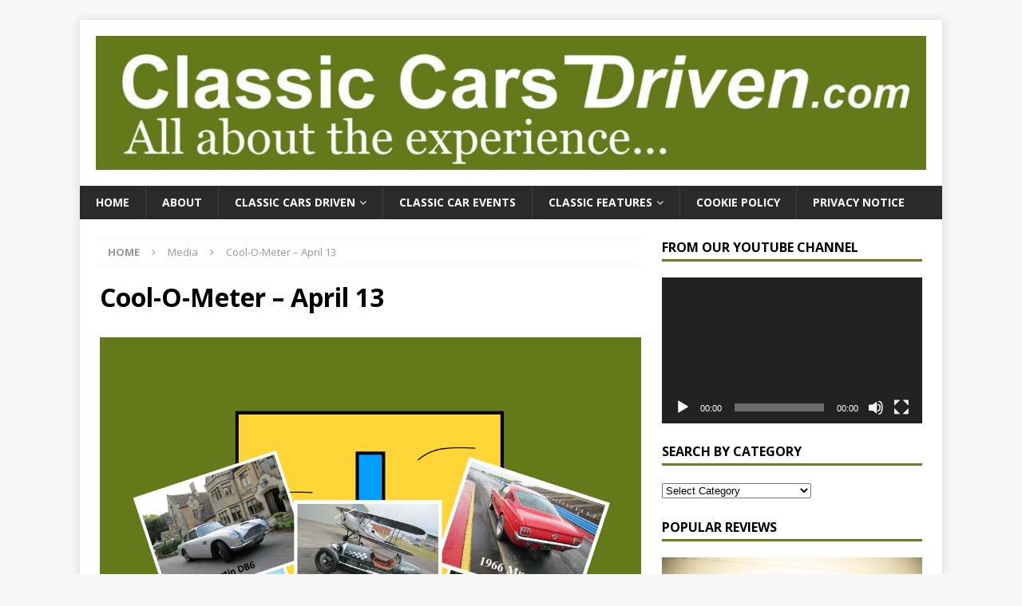

--- FILE ---
content_type: text/html; charset=UTF-8
request_url: http://classiccarsdriven.com/cool-o-meter/cool-o-meter-april-13/
body_size: 14063
content:
<!DOCTYPE html>
<html class="no-js mh-one-sb" lang="en-US">
<head>
<meta charset="UTF-8">
<meta name="viewport" content="width=device-width, initial-scale=1.0">
<link rel="profile" href="http://gmpg.org/xfn/11" />
<meta name='robots' content='index, follow, max-image-preview:large, max-snippet:-1, max-video-preview:-1' />

	<!-- This site is optimized with the Yoast SEO plugin v21.1 - https://yoast.com/wordpress/plugins/seo/ -->
	<title>Cool-O-Meter - April 13 - ClassicCarsDriven.com</title>
	<link rel="canonical" href="http://classiccarsdriven.com/cool-o-meter/cool-o-meter-april-13/" />
	<meta property="og:locale" content="en_US" />
	<meta property="og:type" content="article" />
	<meta property="og:title" content="Cool-O-Meter - April 13 - ClassicCarsDriven.com" />
	<meta property="og:url" content="http://classiccarsdriven.com/cool-o-meter/cool-o-meter-april-13/" />
	<meta property="og:site_name" content="ClassicCarsDriven.com" />
	<meta property="og:image" content="http://classiccarsdriven.com/cool-o-meter/cool-o-meter-april-13" />
	<meta property="og:image:width" content="1071" />
	<meta property="og:image:height" content="2346" />
	<meta property="og:image:type" content="image/jpeg" />
	<script type="application/ld+json" class="yoast-schema-graph">{"@context":"https://schema.org","@graph":[{"@type":"WebPage","@id":"http://classiccarsdriven.com/cool-o-meter/cool-o-meter-april-13/","url":"http://classiccarsdriven.com/cool-o-meter/cool-o-meter-april-13/","name":"Cool-O-Meter - April 13 - ClassicCarsDriven.com","isPartOf":{"@id":"http://classiccarsdriven.com/#website"},"primaryImageOfPage":{"@id":"http://classiccarsdriven.com/cool-o-meter/cool-o-meter-april-13/#primaryimage"},"image":{"@id":"http://classiccarsdriven.com/cool-o-meter/cool-o-meter-april-13/#primaryimage"},"thumbnailUrl":"http://classiccarsdriven.com/wp-content/uploads/2012/04/Cool-O-Meter-April-13.jpg","datePublished":"2013-04-07T09:56:32+00:00","dateModified":"2013-04-07T09:56:32+00:00","breadcrumb":{"@id":"http://classiccarsdriven.com/cool-o-meter/cool-o-meter-april-13/#breadcrumb"},"inLanguage":"en-US","potentialAction":[{"@type":"ReadAction","target":["http://classiccarsdriven.com/cool-o-meter/cool-o-meter-april-13/"]}]},{"@type":"ImageObject","inLanguage":"en-US","@id":"http://classiccarsdriven.com/cool-o-meter/cool-o-meter-april-13/#primaryimage","url":"http://classiccarsdriven.com/wp-content/uploads/2012/04/Cool-O-Meter-April-13.jpg","contentUrl":"http://classiccarsdriven.com/wp-content/uploads/2012/04/Cool-O-Meter-April-13.jpg","width":1071,"height":2346},{"@type":"BreadcrumbList","@id":"http://classiccarsdriven.com/cool-o-meter/cool-o-meter-april-13/#breadcrumb","itemListElement":[{"@type":"ListItem","position":1,"name":"Home","item":"http://classiccarsdriven.com/"},{"@type":"ListItem","position":2,"name":"Cool-o-Meter","item":"http://classiccarsdriven.com/cool-o-meter/"},{"@type":"ListItem","position":3,"name":"Cool-O-Meter &#8211; April 13"}]},{"@type":"WebSite","@id":"http://classiccarsdriven.com/#website","url":"http://classiccarsdriven.com/","name":"ClassicCarsDriven.com","description":"All about the experience","publisher":{"@id":"http://classiccarsdriven.com/#organization"},"potentialAction":[{"@type":"SearchAction","target":{"@type":"EntryPoint","urlTemplate":"http://classiccarsdriven.com/?s={search_term_string}"},"query-input":"required name=search_term_string"}],"inLanguage":"en-US"},{"@type":"Organization","@id":"http://classiccarsdriven.com/#organization","name":"ClassicCarsDriven.com","url":"http://classiccarsdriven.com/","logo":{"@type":"ImageObject","inLanguage":"en-US","@id":"http://classiccarsdriven.com/#/schema/logo/image/","url":"http://classiccarsdriven.com/wp-content/uploads/2018/05/cropped-Classic-Cars-Driven-Logo-Banner-Ads-e1526224878492-1.jpg","contentUrl":"http://classiccarsdriven.com/wp-content/uploads/2018/05/cropped-Classic-Cars-Driven-Logo-Banner-Ads-e1526224878492-1.jpg","width":1170,"height":189,"caption":"ClassicCarsDriven.com"},"image":{"@id":"http://classiccarsdriven.com/#/schema/logo/image/"}}]}</script>
	<!-- / Yoast SEO plugin. -->


<link rel='dns-prefetch' href='//fonts.googleapis.com' />
<link rel="alternate" type="application/rss+xml" title="ClassicCarsDriven.com &raquo; Feed" href="http://classiccarsdriven.com/feed/" />
<link rel="alternate" type="application/rss+xml" title="ClassicCarsDriven.com &raquo; Comments Feed" href="http://classiccarsdriven.com/comments/feed/" />
<link rel="alternate" type="application/rss+xml" title="ClassicCarsDriven.com &raquo; Cool-O-Meter &#8211; April 13 Comments Feed" href="http://classiccarsdriven.com/cool-o-meter/cool-o-meter-april-13/feed/" />
<script type="text/javascript">
window._wpemojiSettings = {"baseUrl":"https:\/\/s.w.org\/images\/core\/emoji\/14.0.0\/72x72\/","ext":".png","svgUrl":"https:\/\/s.w.org\/images\/core\/emoji\/14.0.0\/svg\/","svgExt":".svg","source":{"concatemoji":"http:\/\/classiccarsdriven.com\/wp-includes\/js\/wp-emoji-release.min.js?ver=6.1.9"}};
/*! This file is auto-generated */
!function(e,a,t){var n,r,o,i=a.createElement("canvas"),p=i.getContext&&i.getContext("2d");function s(e,t){var a=String.fromCharCode,e=(p.clearRect(0,0,i.width,i.height),p.fillText(a.apply(this,e),0,0),i.toDataURL());return p.clearRect(0,0,i.width,i.height),p.fillText(a.apply(this,t),0,0),e===i.toDataURL()}function c(e){var t=a.createElement("script");t.src=e,t.defer=t.type="text/javascript",a.getElementsByTagName("head")[0].appendChild(t)}for(o=Array("flag","emoji"),t.supports={everything:!0,everythingExceptFlag:!0},r=0;r<o.length;r++)t.supports[o[r]]=function(e){if(p&&p.fillText)switch(p.textBaseline="top",p.font="600 32px Arial",e){case"flag":return s([127987,65039,8205,9895,65039],[127987,65039,8203,9895,65039])?!1:!s([55356,56826,55356,56819],[55356,56826,8203,55356,56819])&&!s([55356,57332,56128,56423,56128,56418,56128,56421,56128,56430,56128,56423,56128,56447],[55356,57332,8203,56128,56423,8203,56128,56418,8203,56128,56421,8203,56128,56430,8203,56128,56423,8203,56128,56447]);case"emoji":return!s([129777,127995,8205,129778,127999],[129777,127995,8203,129778,127999])}return!1}(o[r]),t.supports.everything=t.supports.everything&&t.supports[o[r]],"flag"!==o[r]&&(t.supports.everythingExceptFlag=t.supports.everythingExceptFlag&&t.supports[o[r]]);t.supports.everythingExceptFlag=t.supports.everythingExceptFlag&&!t.supports.flag,t.DOMReady=!1,t.readyCallback=function(){t.DOMReady=!0},t.supports.everything||(n=function(){t.readyCallback()},a.addEventListener?(a.addEventListener("DOMContentLoaded",n,!1),e.addEventListener("load",n,!1)):(e.attachEvent("onload",n),a.attachEvent("onreadystatechange",function(){"complete"===a.readyState&&t.readyCallback()})),(e=t.source||{}).concatemoji?c(e.concatemoji):e.wpemoji&&e.twemoji&&(c(e.twemoji),c(e.wpemoji)))}(window,document,window._wpemojiSettings);
</script>
<style type="text/css">
img.wp-smiley,
img.emoji {
	display: inline !important;
	border: none !important;
	box-shadow: none !important;
	height: 1em !important;
	width: 1em !important;
	margin: 0 0.07em !important;
	vertical-align: -0.1em !important;
	background: none !important;
	padding: 0 !important;
}
</style>
	<link rel='stylesheet' id='wp-block-library-css' href='http://classiccarsdriven.com/wp-includes/css/dist/block-library/style.min.css?ver=6.1.9' type='text/css' media='all' />
<link rel='stylesheet' id='classic-theme-styles-css' href='http://classiccarsdriven.com/wp-includes/css/classic-themes.min.css?ver=1' type='text/css' media='all' />
<style id='global-styles-inline-css' type='text/css'>
body{--wp--preset--color--black: #000000;--wp--preset--color--cyan-bluish-gray: #abb8c3;--wp--preset--color--white: #ffffff;--wp--preset--color--pale-pink: #f78da7;--wp--preset--color--vivid-red: #cf2e2e;--wp--preset--color--luminous-vivid-orange: #ff6900;--wp--preset--color--luminous-vivid-amber: #fcb900;--wp--preset--color--light-green-cyan: #7bdcb5;--wp--preset--color--vivid-green-cyan: #00d084;--wp--preset--color--pale-cyan-blue: #8ed1fc;--wp--preset--color--vivid-cyan-blue: #0693e3;--wp--preset--color--vivid-purple: #9b51e0;--wp--preset--gradient--vivid-cyan-blue-to-vivid-purple: linear-gradient(135deg,rgba(6,147,227,1) 0%,rgb(155,81,224) 100%);--wp--preset--gradient--light-green-cyan-to-vivid-green-cyan: linear-gradient(135deg,rgb(122,220,180) 0%,rgb(0,208,130) 100%);--wp--preset--gradient--luminous-vivid-amber-to-luminous-vivid-orange: linear-gradient(135deg,rgba(252,185,0,1) 0%,rgba(255,105,0,1) 100%);--wp--preset--gradient--luminous-vivid-orange-to-vivid-red: linear-gradient(135deg,rgba(255,105,0,1) 0%,rgb(207,46,46) 100%);--wp--preset--gradient--very-light-gray-to-cyan-bluish-gray: linear-gradient(135deg,rgb(238,238,238) 0%,rgb(169,184,195) 100%);--wp--preset--gradient--cool-to-warm-spectrum: linear-gradient(135deg,rgb(74,234,220) 0%,rgb(151,120,209) 20%,rgb(207,42,186) 40%,rgb(238,44,130) 60%,rgb(251,105,98) 80%,rgb(254,248,76) 100%);--wp--preset--gradient--blush-light-purple: linear-gradient(135deg,rgb(255,206,236) 0%,rgb(152,150,240) 100%);--wp--preset--gradient--blush-bordeaux: linear-gradient(135deg,rgb(254,205,165) 0%,rgb(254,45,45) 50%,rgb(107,0,62) 100%);--wp--preset--gradient--luminous-dusk: linear-gradient(135deg,rgb(255,203,112) 0%,rgb(199,81,192) 50%,rgb(65,88,208) 100%);--wp--preset--gradient--pale-ocean: linear-gradient(135deg,rgb(255,245,203) 0%,rgb(182,227,212) 50%,rgb(51,167,181) 100%);--wp--preset--gradient--electric-grass: linear-gradient(135deg,rgb(202,248,128) 0%,rgb(113,206,126) 100%);--wp--preset--gradient--midnight: linear-gradient(135deg,rgb(2,3,129) 0%,rgb(40,116,252) 100%);--wp--preset--duotone--dark-grayscale: url('#wp-duotone-dark-grayscale');--wp--preset--duotone--grayscale: url('#wp-duotone-grayscale');--wp--preset--duotone--purple-yellow: url('#wp-duotone-purple-yellow');--wp--preset--duotone--blue-red: url('#wp-duotone-blue-red');--wp--preset--duotone--midnight: url('#wp-duotone-midnight');--wp--preset--duotone--magenta-yellow: url('#wp-duotone-magenta-yellow');--wp--preset--duotone--purple-green: url('#wp-duotone-purple-green');--wp--preset--duotone--blue-orange: url('#wp-duotone-blue-orange');--wp--preset--font-size--small: 13px;--wp--preset--font-size--medium: 20px;--wp--preset--font-size--large: 36px;--wp--preset--font-size--x-large: 42px;--wp--preset--spacing--20: 0.44rem;--wp--preset--spacing--30: 0.67rem;--wp--preset--spacing--40: 1rem;--wp--preset--spacing--50: 1.5rem;--wp--preset--spacing--60: 2.25rem;--wp--preset--spacing--70: 3.38rem;--wp--preset--spacing--80: 5.06rem;}:where(.is-layout-flex){gap: 0.5em;}body .is-layout-flow > .alignleft{float: left;margin-inline-start: 0;margin-inline-end: 2em;}body .is-layout-flow > .alignright{float: right;margin-inline-start: 2em;margin-inline-end: 0;}body .is-layout-flow > .aligncenter{margin-left: auto !important;margin-right: auto !important;}body .is-layout-constrained > .alignleft{float: left;margin-inline-start: 0;margin-inline-end: 2em;}body .is-layout-constrained > .alignright{float: right;margin-inline-start: 2em;margin-inline-end: 0;}body .is-layout-constrained > .aligncenter{margin-left: auto !important;margin-right: auto !important;}body .is-layout-constrained > :where(:not(.alignleft):not(.alignright):not(.alignfull)){max-width: var(--wp--style--global--content-size);margin-left: auto !important;margin-right: auto !important;}body .is-layout-constrained > .alignwide{max-width: var(--wp--style--global--wide-size);}body .is-layout-flex{display: flex;}body .is-layout-flex{flex-wrap: wrap;align-items: center;}body .is-layout-flex > *{margin: 0;}:where(.wp-block-columns.is-layout-flex){gap: 2em;}.has-black-color{color: var(--wp--preset--color--black) !important;}.has-cyan-bluish-gray-color{color: var(--wp--preset--color--cyan-bluish-gray) !important;}.has-white-color{color: var(--wp--preset--color--white) !important;}.has-pale-pink-color{color: var(--wp--preset--color--pale-pink) !important;}.has-vivid-red-color{color: var(--wp--preset--color--vivid-red) !important;}.has-luminous-vivid-orange-color{color: var(--wp--preset--color--luminous-vivid-orange) !important;}.has-luminous-vivid-amber-color{color: var(--wp--preset--color--luminous-vivid-amber) !important;}.has-light-green-cyan-color{color: var(--wp--preset--color--light-green-cyan) !important;}.has-vivid-green-cyan-color{color: var(--wp--preset--color--vivid-green-cyan) !important;}.has-pale-cyan-blue-color{color: var(--wp--preset--color--pale-cyan-blue) !important;}.has-vivid-cyan-blue-color{color: var(--wp--preset--color--vivid-cyan-blue) !important;}.has-vivid-purple-color{color: var(--wp--preset--color--vivid-purple) !important;}.has-black-background-color{background-color: var(--wp--preset--color--black) !important;}.has-cyan-bluish-gray-background-color{background-color: var(--wp--preset--color--cyan-bluish-gray) !important;}.has-white-background-color{background-color: var(--wp--preset--color--white) !important;}.has-pale-pink-background-color{background-color: var(--wp--preset--color--pale-pink) !important;}.has-vivid-red-background-color{background-color: var(--wp--preset--color--vivid-red) !important;}.has-luminous-vivid-orange-background-color{background-color: var(--wp--preset--color--luminous-vivid-orange) !important;}.has-luminous-vivid-amber-background-color{background-color: var(--wp--preset--color--luminous-vivid-amber) !important;}.has-light-green-cyan-background-color{background-color: var(--wp--preset--color--light-green-cyan) !important;}.has-vivid-green-cyan-background-color{background-color: var(--wp--preset--color--vivid-green-cyan) !important;}.has-pale-cyan-blue-background-color{background-color: var(--wp--preset--color--pale-cyan-blue) !important;}.has-vivid-cyan-blue-background-color{background-color: var(--wp--preset--color--vivid-cyan-blue) !important;}.has-vivid-purple-background-color{background-color: var(--wp--preset--color--vivid-purple) !important;}.has-black-border-color{border-color: var(--wp--preset--color--black) !important;}.has-cyan-bluish-gray-border-color{border-color: var(--wp--preset--color--cyan-bluish-gray) !important;}.has-white-border-color{border-color: var(--wp--preset--color--white) !important;}.has-pale-pink-border-color{border-color: var(--wp--preset--color--pale-pink) !important;}.has-vivid-red-border-color{border-color: var(--wp--preset--color--vivid-red) !important;}.has-luminous-vivid-orange-border-color{border-color: var(--wp--preset--color--luminous-vivid-orange) !important;}.has-luminous-vivid-amber-border-color{border-color: var(--wp--preset--color--luminous-vivid-amber) !important;}.has-light-green-cyan-border-color{border-color: var(--wp--preset--color--light-green-cyan) !important;}.has-vivid-green-cyan-border-color{border-color: var(--wp--preset--color--vivid-green-cyan) !important;}.has-pale-cyan-blue-border-color{border-color: var(--wp--preset--color--pale-cyan-blue) !important;}.has-vivid-cyan-blue-border-color{border-color: var(--wp--preset--color--vivid-cyan-blue) !important;}.has-vivid-purple-border-color{border-color: var(--wp--preset--color--vivid-purple) !important;}.has-vivid-cyan-blue-to-vivid-purple-gradient-background{background: var(--wp--preset--gradient--vivid-cyan-blue-to-vivid-purple) !important;}.has-light-green-cyan-to-vivid-green-cyan-gradient-background{background: var(--wp--preset--gradient--light-green-cyan-to-vivid-green-cyan) !important;}.has-luminous-vivid-amber-to-luminous-vivid-orange-gradient-background{background: var(--wp--preset--gradient--luminous-vivid-amber-to-luminous-vivid-orange) !important;}.has-luminous-vivid-orange-to-vivid-red-gradient-background{background: var(--wp--preset--gradient--luminous-vivid-orange-to-vivid-red) !important;}.has-very-light-gray-to-cyan-bluish-gray-gradient-background{background: var(--wp--preset--gradient--very-light-gray-to-cyan-bluish-gray) !important;}.has-cool-to-warm-spectrum-gradient-background{background: var(--wp--preset--gradient--cool-to-warm-spectrum) !important;}.has-blush-light-purple-gradient-background{background: var(--wp--preset--gradient--blush-light-purple) !important;}.has-blush-bordeaux-gradient-background{background: var(--wp--preset--gradient--blush-bordeaux) !important;}.has-luminous-dusk-gradient-background{background: var(--wp--preset--gradient--luminous-dusk) !important;}.has-pale-ocean-gradient-background{background: var(--wp--preset--gradient--pale-ocean) !important;}.has-electric-grass-gradient-background{background: var(--wp--preset--gradient--electric-grass) !important;}.has-midnight-gradient-background{background: var(--wp--preset--gradient--midnight) !important;}.has-small-font-size{font-size: var(--wp--preset--font-size--small) !important;}.has-medium-font-size{font-size: var(--wp--preset--font-size--medium) !important;}.has-large-font-size{font-size: var(--wp--preset--font-size--large) !important;}.has-x-large-font-size{font-size: var(--wp--preset--font-size--x-large) !important;}
.wp-block-navigation a:where(:not(.wp-element-button)){color: inherit;}
:where(.wp-block-columns.is-layout-flex){gap: 2em;}
.wp-block-pullquote{font-size: 1.5em;line-height: 1.6;}
</style>
<link rel='stylesheet' id='SFSImainCss-css' href='http://classiccarsdriven.com/wp-content/plugins/ultimate-social-media-icons/css/sfsi-style.css?ver=2.9.6' type='text/css' media='all' />
<link rel='stylesheet' id='mh-font-awesome-css' href='http://classiccarsdriven.com/wp-content/themes/mh-magazine/includes/font-awesome.min.css' type='text/css' media='all' />
<link rel='stylesheet' id='mh-magazine-css' href='http://classiccarsdriven.com/wp-content/themes/mh-magazine/style.css?ver=3.9.13' type='text/css' media='all' />
<link rel='stylesheet' id='mh-google-fonts-css' href='https://fonts.googleapis.com/css?family=Open+Sans:300,400,400italic,600,700' type='text/css' media='all' />
<script type='text/javascript' src='http://classiccarsdriven.com/wp-includes/js/jquery/jquery.min.js?ver=3.6.1' id='jquery-core-js'></script>
<script type='text/javascript' src='http://classiccarsdriven.com/wp-includes/js/jquery/jquery-migrate.min.js?ver=3.3.2' id='jquery-migrate-js'></script>
<script type='text/javascript' src='http://classiccarsdriven.com/wp-content/themes/mh-magazine/js/scripts.js?ver=3.9.13' id='mh-scripts-js'></script>
<link rel="https://api.w.org/" href="http://classiccarsdriven.com/wp-json/" /><link rel="alternate" type="application/json" href="http://classiccarsdriven.com/wp-json/wp/v2/media/3547" /><link rel="EditURI" type="application/rsd+xml" title="RSD" href="http://classiccarsdriven.com/xmlrpc.php?rsd" />
<link rel="wlwmanifest" type="application/wlwmanifest+xml" href="http://classiccarsdriven.com/wp-includes/wlwmanifest.xml" />
<meta name="generator" content="WordPress 6.1.9" />
<link rel='shortlink' href='http://classiccarsdriven.com/?p=3547' />
<link rel="alternate" type="application/json+oembed" href="http://classiccarsdriven.com/wp-json/oembed/1.0/embed?url=http%3A%2F%2Fclassiccarsdriven.com%2Fcool-o-meter%2Fcool-o-meter-april-13%2F" />
<link rel="alternate" type="text/xml+oembed" href="http://classiccarsdriven.com/wp-json/oembed/1.0/embed?url=http%3A%2F%2Fclassiccarsdriven.com%2Fcool-o-meter%2Fcool-o-meter-april-13%2F&#038;format=xml" />
<style type="text/css">
.mh-widget-layout4 .mh-widget-title { background: #647f1c; background: rgba(100, 127, 28, 0.6); }
.mh-preheader, .mh-wide-layout .mh-subheader, .mh-ticker-title, .mh-main-nav li:hover, .mh-footer-nav, .slicknav_menu, .slicknav_btn, .slicknav_nav .slicknav_item:hover, .slicknav_nav a:hover, .mh-back-to-top, .mh-subheading, .entry-tags .fa, .entry-tags li:hover, .mh-widget-layout2 .mh-widget-title, .mh-widget-layout4 .mh-widget-title-inner, .mh-widget-layout4 .mh-footer-widget-title, .mh-widget-layout5 .mh-widget-title-inner, .mh-widget-layout6 .mh-widget-title, #mh-mobile .flex-control-paging li a.flex-active, .mh-image-caption, .mh-carousel-layout1 .mh-carousel-caption, .mh-tab-button.active, .mh-tab-button.active:hover, .mh-footer-widget .mh-tab-button.active, .mh-social-widget li:hover a, .mh-footer-widget .mh-social-widget li a, .mh-footer-widget .mh-author-bio-widget, .tagcloud a:hover, .mh-widget .tagcloud a:hover, .mh-footer-widget .tagcloud a:hover, .mh-posts-stacked-item .mh-meta, .page-numbers:hover, .mh-loop-pagination .current, .mh-comments-pagination .current, .pagelink, a:hover .pagelink, input[type=submit], #infinite-handle span { background: #647f1c; }
.mh-main-nav-wrap .slicknav_nav ul, blockquote, .mh-widget-layout1 .mh-widget-title, .mh-widget-layout3 .mh-widget-title, .mh-widget-layout5 .mh-widget-title, .mh-widget-layout8 .mh-widget-title:after, #mh-mobile .mh-slider-caption, .mh-carousel-layout1, .mh-spotlight-widget, .mh-author-bio-widget, .mh-author-bio-title, .mh-author-bio-image-frame, .mh-video-widget, .mh-tab-buttons, textarea:hover, input[type=text]:hover, input[type=email]:hover, input[type=tel]:hover, input[type=url]:hover { border-color: #647f1c; }
.mh-header-tagline, .mh-dropcap, .mh-carousel-layout1 .flex-direction-nav a, .mh-carousel-layout2 .mh-carousel-caption, .mh-posts-digest-small-category, .mh-posts-lineup-more, .bypostauthor .fn:after, .mh-comment-list .comment-reply-link:before, #respond #cancel-comment-reply-link:before { color: #647f1c; }
.entry-content a { color: #1e73be; }
a:hover, .entry-content a:hover, #respond a:hover, #respond #cancel-comment-reply-link:hover, #respond .logged-in-as a:hover, .mh-comment-list .comment-meta a:hover, .mh-ping-list .mh-ping-item a:hover, .mh-meta a:hover, .mh-breadcrumb a:hover, .mh-tabbed-widget a:hover { color: #1e73be; }
</style>
<!--[if lt IE 9]>
<script src="http://classiccarsdriven.com/wp-content/themes/mh-magazine/js/css3-mediaqueries.js"></script>
<![endif]-->
<link rel="icon" href="http://classiccarsdriven.com/wp-content/uploads/2012/05/cropped-CCD-Logo-Square-Small-32x32.jpg" sizes="32x32" />
<link rel="icon" href="http://classiccarsdriven.com/wp-content/uploads/2012/05/cropped-CCD-Logo-Square-Small-192x192.jpg" sizes="192x192" />
<link rel="apple-touch-icon" href="http://classiccarsdriven.com/wp-content/uploads/2012/05/cropped-CCD-Logo-Square-Small-180x180.jpg" />
<meta name="msapplication-TileImage" content="http://classiccarsdriven.com/wp-content/uploads/2012/05/cropped-CCD-Logo-Square-Small-270x270.jpg" />
</head>
<body id="mh-mobile" class="attachment attachment-template-default single single-attachment postid-3547 attachmentid-3547 attachment-jpeg wp-custom-logo sfsi_actvite_theme_default mh-boxed-layout mh-right-sb mh-loop-layout1 mh-widget-layout1" itemscope="itemscope" itemtype="https://schema.org/WebPage">
<div class="mh-container mh-container-outer">
<div class="mh-header-nav-mobile clearfix"></div>
<header class="mh-header" itemscope="itemscope" itemtype="https://schema.org/WPHeader">
	<div class="mh-container mh-container-inner clearfix">
		<div class="mh-custom-header clearfix">
<div class="mh-header-columns mh-row clearfix">
<div class="mh-col-1-1 mh-site-identity">
<div class="mh-site-logo" role="banner" itemscope="itemscope" itemtype="https://schema.org/Brand">
<a href="http://classiccarsdriven.com/" class="custom-logo-link" rel="home"><img width="1170" height="189" src="http://classiccarsdriven.com/wp-content/uploads/2018/05/cropped-Classic-Cars-Driven-Logo-Banner-Ads-e1526224878492-1.jpg" class="custom-logo" alt="ClassicCarsDriven.com" decoding="async" srcset="http://classiccarsdriven.com/wp-content/uploads/2018/05/cropped-Classic-Cars-Driven-Logo-Banner-Ads-e1526224878492-1.jpg 1170w, http://classiccarsdriven.com/wp-content/uploads/2018/05/cropped-Classic-Cars-Driven-Logo-Banner-Ads-e1526224878492-1-550x89.jpg 550w, http://classiccarsdriven.com/wp-content/uploads/2018/05/cropped-Classic-Cars-Driven-Logo-Banner-Ads-e1526224878492-1-768x124.jpg 768w, http://classiccarsdriven.com/wp-content/uploads/2018/05/cropped-Classic-Cars-Driven-Logo-Banner-Ads-e1526224878492-1-1024x165.jpg 1024w" sizes="(max-width: 1170px) 100vw, 1170px" /></a></div>
</div>
</div>
</div>
	</div>
	<div class="mh-main-nav-wrap">
		<nav class="mh-navigation mh-main-nav mh-container mh-container-inner clearfix" itemscope="itemscope" itemtype="https://schema.org/SiteNavigationElement">
			<div class="menu-matt-container"><ul id="menu-matt" class="menu"><li id="menu-item-7050" class="menu-item menu-item-type-custom menu-item-object-custom menu-item-home menu-item-7050"><a href="http://classiccarsdriven.com">Home</a></li>
<li id="menu-item-7051" class="menu-item menu-item-type-post_type menu-item-object-page menu-item-7051"><a href="http://classiccarsdriven.com/about/">About</a></li>
<li id="menu-item-7052" class="menu-item menu-item-type-taxonomy menu-item-object-category menu-item-has-children menu-item-7052"><a href="http://classiccarsdriven.com/category/classiccars/">Classic Cars Driven</a>
<ul class="sub-menu">
	<li id="menu-item-7058" class="menu-item menu-item-type-taxonomy menu-item-object-category menu-item-7058"><a href="http://classiccarsdriven.com/category/classiccars/american-classics/">American Classics</a></li>
	<li id="menu-item-7056" class="menu-item menu-item-type-taxonomy menu-item-object-category menu-item-7056"><a href="http://classiccarsdriven.com/category/classiccars/british-vlassics/">British Classics</a></li>
	<li id="menu-item-7057" class="menu-item menu-item-type-taxonomy menu-item-object-category menu-item-7057"><a href="http://classiccarsdriven.com/category/classiccars/european-classics/">European Classics</a></li>
	<li id="menu-item-7145" class="menu-item menu-item-type-taxonomy menu-item-object-category menu-item-7145"><a href="http://classiccarsdriven.com/category/futureclassicsdriven/">Future Classics</a></li>
</ul>
</li>
<li id="menu-item-7053" class="menu-item menu-item-type-taxonomy menu-item-object-category menu-item-7053"><a href="http://classiccarsdriven.com/category/events/">Classic Car Events</a></li>
<li id="menu-item-7055" class="menu-item menu-item-type-taxonomy menu-item-object-category menu-item-has-children menu-item-7055"><a href="http://classiccarsdriven.com/category/classic-features/">Classic Features</a>
<ul class="sub-menu">
	<li id="menu-item-7062" class="menu-item menu-item-type-taxonomy menu-item-object-category menu-item-7062"><a href="http://classiccarsdriven.com/category/classic-features/scrutineering/book-reviews/">Book Reviews</a></li>
	<li id="menu-item-7054" class="menu-item menu-item-type-taxonomy menu-item-object-category menu-item-7054"><a href="http://classiccarsdriven.com/category/bill-woodhouse/">Bill Woodhouse</a></li>
	<li id="menu-item-7059" class="menu-item menu-item-type-taxonomy menu-item-object-category menu-item-7059"><a href="http://classiccarsdriven.com/category/classic-features/coolometer/">Cool-o-Meter</a></li>
	<li id="menu-item-7061" class="menu-item menu-item-type-taxonomy menu-item-object-category menu-item-7061"><a href="http://classiccarsdriven.com/category/classic-features/scrutineering/film-reviews/">Film Reviews</a></li>
	<li id="menu-item-7063" class="menu-item menu-item-type-taxonomy menu-item-object-category menu-item-7063"><a href="http://classiccarsdriven.com/category/classic-features/classic-car-maintenance/">Running Reports</a></li>
	<li id="menu-item-7060" class="menu-item menu-item-type-taxonomy menu-item-object-category menu-item-7060"><a href="http://classiccarsdriven.com/category/classic-features/scrutineering/tarky/">Tarky</a></li>
</ul>
</li>
<li id="menu-item-7079" class="menu-item menu-item-type-post_type menu-item-object-page menu-item-7079"><a href="http://classiccarsdriven.com/cookie-policy/">Cookie Policy</a></li>
<li id="menu-item-7077" class="menu-item menu-item-type-post_type menu-item-object-page menu-item-privacy-policy menu-item-7077"><a href="http://classiccarsdriven.com/privacy-notice/">Privacy Notice</a></li>
</ul></div>		</nav>
	</div>
	</header>
<div class="mh-wrapper clearfix">
	<div class="mh-main clearfix">
		<div id="main-content" class="mh-content" role="main"><nav class="mh-breadcrumb" itemscope itemtype="http://schema.org/BreadcrumbList"><span itemprop="itemListElement" itemscope itemtype="http://schema.org/ListItem"><a href="http://classiccarsdriven.com" itemprop="item"><span itemprop="name">Home</span></a><meta itemprop="position" content="1" /></span><span class="mh-breadcrumb-delimiter"><i class="fa fa-angle-right"></i></span>Media<span class="mh-breadcrumb-delimiter"><i class="fa fa-angle-right"></i></span>Cool-O-Meter &#8211; April 13</nav>
				<article id="post-3547" class="post-3547 attachment type-attachment status-inherit hentry">
					<header class="entry-header">
						<h1 class="entry-title">Cool-O-Meter &#8211; April 13</h1>					</header>
					<figure class="entry-thumbnail">
												<a href="http://classiccarsdriven.com/wp-content/uploads/2012/04/Cool-O-Meter-April-13.jpg" title="Cool-O-Meter &#8211; April 13" rel="attachment" target="_blank">
							<img src="http://classiccarsdriven.com/wp-content/uploads/2012/04/Cool-O-Meter-April-13.jpg" width="1071" height="2346" class="attachment-medium" alt="Cool-O-Meter &#8211; April 13" />
						</a>
											</figure>
									</article><nav class="mh-post-nav mh-row clearfix" itemscope="itemscope" itemtype="https://schema.org/SiteNavigationElement">
<div class="mh-col-1-2 mh-post-nav-item mh-post-nav-prev">
<a href='http://classiccarsdriven.com/cool-o-meter/cool-o-meter-november-12/'><span>Previous</span></a></div>
<div class="mh-col-1-2 mh-post-nav-item mh-post-nav-next">
</div>
</nav>
<div id="comments" class="mh-comments-wrap">
			<h4 class="mh-widget-title mh-comment-form-title">
				<span class="mh-widget-title-inner">
					Be the first to comment				</span>
			</h4>	<div id="respond" class="comment-respond">
		<h3 id="reply-title" class="comment-reply-title">Leave a Reply</h3><form action="http://classiccarsdriven.com/wp-comments-post.php" method="post" id="commentform" class="comment-form" novalidate><p class="comment-notes">Your email address will not be published.</p><p class="comment-form-comment"><label for="comment">Comment</label><br/><textarea id="comment" name="comment" cols="45" rows="5" aria-required="true"></textarea></p><p class="comment-form-author"><label for="author">Name </label><br/><input id="author" name="author" type="text" value="" size="30" /></p>
<p class="comment-form-email"><label for="email">Email </label><br/><input id="email" name="email" type="text" value="" size="30" /></p>
<p class="comment-form-url"><label for="url">Website</label><br/><input id="url" name="url" type="text" value="" size="30" /></p>
<p class="comment-form-cookies-consent"><input id="wp-comment-cookies-consent" name="wp-comment-cookies-consent" type="checkbox" value="yes" /><label for="wp-comment-cookies-consent">Save my name, email, and website in this browser for the next time I comment.</label></p>
<p class="form-submit"><input name="submit" type="submit" id="submit" class="submit" value="Post Comment" /> <input type='hidden' name='comment_post_ID' value='3547' id='comment_post_ID' />
<input type='hidden' name='comment_parent' id='comment_parent' value='0' />
</p></form>	</div><!-- #respond -->
	</div>
		</div>
			<aside class="mh-widget-col-1 mh-sidebar" itemscope="itemscope" itemtype="https://schema.org/WPSideBar"><div id="media_video-3" class="mh-widget widget_media_video"><h4 class="mh-widget-title"><span class="mh-widget-title-inner">From our YouTube Channel</span></h4><div style="width:100%;" class="wp-video"><!--[if lt IE 9]><script>document.createElement('video');</script><![endif]-->
<video class="wp-video-shortcode" id="video-3547-1" preload="metadata" controls="controls"><source type="video/youtube" src="https://youtu.be/33-iKyRLTFA?_=1" /><a href="https://youtu.be/33-iKyRLTFA">https://youtu.be/33-iKyRLTFA</a></video></div></div><div id="categories-4" class="mh-widget widget_categories"><h4 class="mh-widget-title"><span class="mh-widget-title-inner">Search by Category</span></h4><form action="http://classiccarsdriven.com" method="get"><label class="screen-reader-text" for="cat">Search by Category</label><select  name='cat' id='cat' class='postform'>
	<option value='-1'>Select Category</option>
	<option class="level-0" value="122">All&nbsp;&nbsp;(143)</option>
	<option class="level-0" value="250">Bill Woodhouse&nbsp;&nbsp;(2)</option>
	<option class="level-0" value="3">Classic Car Driven&nbsp;&nbsp;(44)</option>
	<option class="level-1" value="273">&nbsp;&nbsp;&nbsp;American Classics&nbsp;&nbsp;(5)</option>
	<option class="level-2" value="301">&nbsp;&nbsp;&nbsp;&nbsp;&nbsp;&nbsp;AC&nbsp;&nbsp;(1)</option>
	<option class="level-2" value="227">&nbsp;&nbsp;&nbsp;&nbsp;&nbsp;&nbsp;Chevrolet&nbsp;&nbsp;(1)</option>
	<option class="level-2" value="101">&nbsp;&nbsp;&nbsp;&nbsp;&nbsp;&nbsp;Ford&nbsp;&nbsp;(3)</option>
	<option class="level-1" value="271">&nbsp;&nbsp;&nbsp;British Classics&nbsp;&nbsp;(28)</option>
	<option class="level-2" value="34">&nbsp;&nbsp;&nbsp;&nbsp;&nbsp;&nbsp;Aston&nbsp;&nbsp;(2)</option>
	<option class="level-2" value="253">&nbsp;&nbsp;&nbsp;&nbsp;&nbsp;&nbsp;Austin-Healey&nbsp;&nbsp;(3)</option>
	<option class="level-2" value="104">&nbsp;&nbsp;&nbsp;&nbsp;&nbsp;&nbsp;Daimler&nbsp;&nbsp;(1)</option>
	<option class="level-2" value="38">&nbsp;&nbsp;&nbsp;&nbsp;&nbsp;&nbsp;Jaguar&nbsp;&nbsp;(7)</option>
	<option class="level-2" value="50">&nbsp;&nbsp;&nbsp;&nbsp;&nbsp;&nbsp;Jensen&nbsp;&nbsp;(1)</option>
	<option class="level-2" value="8">&nbsp;&nbsp;&nbsp;&nbsp;&nbsp;&nbsp;MG&nbsp;&nbsp;(3)</option>
	<option class="level-2" value="188">&nbsp;&nbsp;&nbsp;&nbsp;&nbsp;&nbsp;Morgan&nbsp;&nbsp;(1)</option>
	<option class="level-2" value="30">&nbsp;&nbsp;&nbsp;&nbsp;&nbsp;&nbsp;Morris&nbsp;&nbsp;(2)</option>
	<option class="level-2" value="97">&nbsp;&nbsp;&nbsp;&nbsp;&nbsp;&nbsp;Original Mini&nbsp;&nbsp;(1)</option>
	<option class="level-2" value="303">&nbsp;&nbsp;&nbsp;&nbsp;&nbsp;&nbsp;Rolls Royce&nbsp;&nbsp;(1)</option>
	<option class="level-2" value="45">&nbsp;&nbsp;&nbsp;&nbsp;&nbsp;&nbsp;Triumph&nbsp;&nbsp;(3)</option>
	<option class="level-2" value="61">&nbsp;&nbsp;&nbsp;&nbsp;&nbsp;&nbsp;TVR&nbsp;&nbsp;(3)</option>
	<option class="level-1" value="272">&nbsp;&nbsp;&nbsp;European Classics&nbsp;&nbsp;(13)</option>
	<option class="level-2" value="42">&nbsp;&nbsp;&nbsp;&nbsp;&nbsp;&nbsp;Alfa&nbsp;&nbsp;(4)</option>
	<option class="level-2" value="108">&nbsp;&nbsp;&nbsp;&nbsp;&nbsp;&nbsp;Audi&nbsp;&nbsp;(1)</option>
	<option class="level-2" value="77">&nbsp;&nbsp;&nbsp;&nbsp;&nbsp;&nbsp;BMW&nbsp;&nbsp;(3)</option>
	<option class="level-2" value="87">&nbsp;&nbsp;&nbsp;&nbsp;&nbsp;&nbsp;Delorean&nbsp;&nbsp;(1)</option>
	<option class="level-2" value="299">&nbsp;&nbsp;&nbsp;&nbsp;&nbsp;&nbsp;Fiat&nbsp;&nbsp;(1)</option>
	<option class="level-2" value="27">&nbsp;&nbsp;&nbsp;&nbsp;&nbsp;&nbsp;Porsche&nbsp;&nbsp;(2)</option>
	<option class="level-2" value="270">&nbsp;&nbsp;&nbsp;&nbsp;&nbsp;&nbsp;Saab&nbsp;&nbsp;(1)</option>
	<option class="level-2" value="229">&nbsp;&nbsp;&nbsp;&nbsp;&nbsp;&nbsp;VW&nbsp;&nbsp;(1)</option>
	<option class="level-0" value="90">Classic Car Events&nbsp;&nbsp;(55)</option>
	<option class="level-1" value="111">&nbsp;&nbsp;&nbsp;CarFest&nbsp;&nbsp;(1)</option>
	<option class="level-1" value="129">&nbsp;&nbsp;&nbsp;Castle Combe Circuit&nbsp;&nbsp;(11)</option>
	<option class="level-1" value="123">&nbsp;&nbsp;&nbsp;Circuit des Remparts&nbsp;&nbsp;(1)</option>
	<option class="level-1" value="266">&nbsp;&nbsp;&nbsp;Donington&nbsp;&nbsp;(1)</option>
	<option class="level-1" value="91">&nbsp;&nbsp;&nbsp;Goodwood&nbsp;&nbsp;(1)</option>
	<option class="level-1" value="278">&nbsp;&nbsp;&nbsp;HSCC&nbsp;&nbsp;(4)</option>
	<option class="level-1" value="86">&nbsp;&nbsp;&nbsp;Le Mans&nbsp;&nbsp;(1)</option>
	<option class="level-1" value="168">&nbsp;&nbsp;&nbsp;Local Events&nbsp;&nbsp;(26)</option>
	<option class="level-1" value="138">&nbsp;&nbsp;&nbsp;NEC Events&nbsp;&nbsp;(8)</option>
	<option class="level-1" value="256">&nbsp;&nbsp;&nbsp;Race Retro&nbsp;&nbsp;(2)</option>
	<option class="level-1" value="234">&nbsp;&nbsp;&nbsp;Silverstone&nbsp;&nbsp;(1)</option>
	<option class="level-1" value="265">&nbsp;&nbsp;&nbsp;Sprinting&nbsp;&nbsp;(2)</option>
	<option class="level-1" value="241">&nbsp;&nbsp;&nbsp;Track Days&nbsp;&nbsp;(3)</option>
	<option class="level-1" value="268">&nbsp;&nbsp;&nbsp;VW Festival&nbsp;&nbsp;(1)</option>
	<option class="level-0" value="221">Classic Features&nbsp;&nbsp;(51)</option>
	<option class="level-1" value="4">&nbsp;&nbsp;&nbsp;Cool-o-Meter&nbsp;&nbsp;(1)</option>
	<option class="level-1" value="139">&nbsp;&nbsp;&nbsp;News&nbsp;&nbsp;(11)</option>
	<option class="level-1" value="263">&nbsp;&nbsp;&nbsp;Running Reports&nbsp;&nbsp;(6)</option>
	<option class="level-1" value="165">&nbsp;&nbsp;&nbsp;Scrutineering&nbsp;&nbsp;(31)</option>
	<option class="level-2" value="159">&nbsp;&nbsp;&nbsp;&nbsp;&nbsp;&nbsp;Book Reviews&nbsp;&nbsp;(5)</option>
	<option class="level-2" value="161">&nbsp;&nbsp;&nbsp;&nbsp;&nbsp;&nbsp;Film Reviews&nbsp;&nbsp;(5)</option>
	<option class="level-2" value="155">&nbsp;&nbsp;&nbsp;&nbsp;&nbsp;&nbsp;Magazine Reviews&nbsp;&nbsp;(12)</option>
	<option class="level-2" value="79">&nbsp;&nbsp;&nbsp;&nbsp;&nbsp;&nbsp;Tarky&nbsp;&nbsp;(4)</option>
	<option class="level-0" value="6">Future Classics&nbsp;&nbsp;(8)</option>
	<option class="level-0" value="220">Price Guides&nbsp;&nbsp;(4)</option>
	<option class="level-0" value="134">Shop&nbsp;&nbsp;(2)</option>
</select>
</form>
<script type="text/javascript">
/* <![CDATA[ */
(function() {
	var dropdown = document.getElementById( "cat" );
	function onCatChange() {
		if ( dropdown.options[ dropdown.selectedIndex ].value > 0 ) {
			dropdown.parentNode.submit();
		}
	}
	dropdown.onchange = onCatChange;
})();
/* ]]> */
</script>

			</div><div id="mh_magazine_posts_grid-2" class="mh-widget mh_magazine_posts_grid"><h4 class="mh-widget-title"><span class="mh-widget-title-inner">Popular Reviews</span></h4><div class="mh-row mh-posts-grid mh-posts-grid-widget clearfix mh-posts-grid-hide-caption mh-posts-grid-hide-meta">
<div class="mh-col-1-3 mh-posts-grid-col clearfix">
<article class="mh-posts-grid-item clearfix post-3494 post type-post status-publish format-standard has-post-thumbnail category-all category-classic-car-news tag-cars tag-classic-cars tag-cool tag-driving tag-driving-cars tag-classic-car-news tag-vw-camper">
	<figure class="mh-posts-grid-thumb">
		<a class="mh-thumb-icon mh-thumb-icon-small-mobile" href="http://classiccarsdriven.com/vw-campers-for-hire-in-london/" title="VW Campers for Hire in London"><img width="326" height="206" src="http://classiccarsdriven.com/wp-content/uploads/2013/04/3-vans-photo1.jpg" class="attachment-mh-magazine-medium size-mh-magazine-medium wp-post-image" alt="" decoding="async" loading="lazy" srcset="http://classiccarsdriven.com/wp-content/uploads/2013/04/3-vans-photo1.jpg 1417w, http://classiccarsdriven.com/wp-content/uploads/2013/04/3-vans-photo1-550x347.jpg 550w, http://classiccarsdriven.com/wp-content/uploads/2013/04/3-vans-photo1-1024x646.jpg 1024w" sizes="(max-width: 326px) 100vw, 326px" />		</a>
					<div class="mh-image-caption mh-posts-grid-caption">
				All			</div>
			</figure>
	<h3 class="entry-title mh-posts-grid-title">
		<a href="http://classiccarsdriven.com/vw-campers-for-hire-in-london/" title="VW Campers for Hire in London" rel="bookmark">
			VW Campers for Hire in London		</a>
	</h3>
		<div class="mh-posts-grid-excerpt clearfix">
		<div class="mh-excerpt"><p>London Classic Car Club member Kirk Harrison, who already has a Rover P6, Renault Avantime and Triumph Bonneville committed to the club has now gone <a class="mh-excerpt-more" href="http://classiccarsdriven.com/vw-campers-for-hire-in-london/" title="VW Campers for Hire in London">[Read More]</a></p>
</div>	</div>
</article></div>
<div class="mh-col-1-3 mh-posts-grid-col clearfix">
<article class="mh-posts-grid-item clearfix post-3584 post type-post status-publish format-standard has-post-thumbnail category-all category-events category-local-events tag-audio tag-bristol-classic-car-show tag-bristol-motor-club tag-cars tag-classic-car-show tag-classic-cars tag-driving tag-driving-cars tag-video">
	<figure class="mh-posts-grid-thumb">
		<a class="mh-thumb-icon mh-thumb-icon-small-mobile" href="http://classiccarsdriven.com/2013-bristol-classic-car-show/" title="Bristol Classic Car Show"><img width="326" height="245" src="http://classiccarsdriven.com/wp-content/uploads/2013/04/IMG_2741.jpg" class="attachment-mh-magazine-medium size-mh-magazine-medium wp-post-image" alt="" decoding="async" loading="lazy" srcset="http://classiccarsdriven.com/wp-content/uploads/2013/04/IMG_2741.jpg 4320w, http://classiccarsdriven.com/wp-content/uploads/2013/04/IMG_2741-550x412.jpg 550w, http://classiccarsdriven.com/wp-content/uploads/2013/04/IMG_2741-1024x768.jpg 1024w" sizes="(max-width: 326px) 100vw, 326px" />		</a>
					<div class="mh-image-caption mh-posts-grid-caption">
				All			</div>
			</figure>
	<h3 class="entry-title mh-posts-grid-title">
		<a href="http://classiccarsdriven.com/2013-bristol-classic-car-show/" title="Bristol Classic Car Show" rel="bookmark">
			Bristol Classic Car Show		</a>
	</h3>
		<div class="mh-posts-grid-excerpt clearfix">
		<div class="mh-excerpt"><p>After many years of abscence, in 2013 I finally made it back down to the Bristol Classic Car Show which, slightly ironically and as a <a class="mh-excerpt-more" href="http://classiccarsdriven.com/2013-bristol-classic-car-show/" title="Bristol Classic Car Show">[Read More]</a></p>
</div>	</div>
</article></div>
<div class="mh-col-1-3 mh-posts-grid-col clearfix">
<article class="mh-posts-grid-item clearfix post-4712 post type-post status-publish format-standard has-post-thumbnail category-all category-events category-local-events">
	<figure class="mh-posts-grid-thumb">
		<a class="mh-thumb-icon mh-thumb-icon-small-mobile" href="http://classiccarsdriven.com/2014-chipping-sodbury-classic-run-entry-details/" title="2014 Chipping Sodbury Classic Run Entry Details"><img width="326" height="245" src="http://classiccarsdriven.com/wp-content/uploads/2013/07/IMG_3037.jpg" class="attachment-mh-magazine-medium size-mh-magazine-medium wp-post-image" alt="2014 Chipping Sodbury Classic Run Entry Details" decoding="async" loading="lazy" srcset="http://classiccarsdriven.com/wp-content/uploads/2013/07/IMG_3037.jpg 4320w, http://classiccarsdriven.com/wp-content/uploads/2013/07/IMG_3037-550x412.jpg 550w, http://classiccarsdriven.com/wp-content/uploads/2013/07/IMG_3037-1024x768.jpg 1024w" sizes="(max-width: 326px) 100vw, 326px" />		</a>
					<div class="mh-image-caption mh-posts-grid-caption">
				All			</div>
			</figure>
	<h3 class="entry-title mh-posts-grid-title">
		<a href="http://classiccarsdriven.com/2014-chipping-sodbury-classic-run-entry-details/" title="2014 Chipping Sodbury Classic Run Entry Details" rel="bookmark">
			2014 Chipping Sodbury Classic Run Entry Details		</a>
	</h3>
		<div class="mh-posts-grid-excerpt clearfix">
		<div class="mh-excerpt"><p>Join us, Jack Flash Photography and the Rotary Club of Chipping Sodbury on their annual Chipping Sodbury Classic Run which will take place for the <a class="mh-excerpt-more" href="http://classiccarsdriven.com/2014-chipping-sodbury-classic-run-entry-details/" title="2014 Chipping Sodbury Classic Run Entry Details">[Read More]</a></p>
</div>	</div>
</article></div>
</div>
<div class="mh-row mh-posts-grid mh-posts-grid-widget mh-posts-grid-more clearfix mh-posts-grid-hide-caption mh-posts-grid-hide-meta">
<div class="mh-col-1-3 mh-posts-grid-col clearfix">
<article class="mh-posts-grid-item clearfix post-6775 post type-post status-publish format-standard has-post-thumbnail category-all category-events category-local-events tag-great-escape-offer">
	<figure class="mh-posts-grid-thumb">
		<a class="mh-thumb-icon mh-thumb-icon-small-mobile" href="http://classiccarsdriven.com/great-escape-classic-car-road-trip/" title="Great Escape Classic Car Road Trip"><img width="326" height="245" src="http://classiccarsdriven.com/wp-content/uploads/2016/03/DSCN2629.jpg" class="attachment-mh-magazine-medium size-mh-magazine-medium wp-post-image" alt="Great Escape Classic Car Road Trip" decoding="async" loading="lazy" srcset="http://classiccarsdriven.com/wp-content/uploads/2016/03/DSCN2629.jpg 1600w, http://classiccarsdriven.com/wp-content/uploads/2016/03/DSCN2629-550x413.jpg 550w, http://classiccarsdriven.com/wp-content/uploads/2016/03/DSCN2629-768x576.jpg 768w, http://classiccarsdriven.com/wp-content/uploads/2016/03/DSCN2629-1024x768.jpg 1024w" sizes="(max-width: 326px) 100vw, 326px" />		</a>
					<div class="mh-image-caption mh-posts-grid-caption">
				All			</div>
			</figure>
	<h3 class="entry-title mh-posts-grid-title">
		<a href="http://classiccarsdriven.com/great-escape-classic-car-road-trip/" title="Great Escape Classic Car Road Trip" rel="bookmark">
			Great Escape Classic Car Road Trip		</a>
	</h3>
		<div class="mh-posts-grid-excerpt clearfix">
		<div class="mh-excerpt"><p>It&#8217;s 180 miles back to Astwood, we’ve got a full tank of gas, five classic cars to drive, it&#8217;s overcast and we&#8217;re wearing sunglasses. Hit <a class="mh-excerpt-more" href="http://classiccarsdriven.com/great-escape-classic-car-road-trip/" title="Great Escape Classic Car Road Trip">[Read More]</a></p>
</div>	</div>
</article></div>
<div class="mh-col-1-3 mh-posts-grid-col clearfix">
<article class="mh-posts-grid-item clearfix post-2961 post type-post status-publish format-standard has-post-thumbnail category-all category-book-reviews category-scrutineering tag-book-review tag-british tag-cars tag-classic-cars tag-classics tag-motor-car-club tag-pow tag-scrutineering tag-vintage tag-vintage-car tag-ww11">
	<figure class="mh-posts-grid-thumb">
		<a class="mh-thumb-icon mh-thumb-icon-small-mobile" href="http://classiccarsdriven.com/flywheel-memories-of-the-open-road/" title="Flywheel Memories of the Open Road"><img width="326" height="245" src="http://classiccarsdriven.com/wp-content/uploads/2013/02/Cream-Cracker-MG.jpg" class="attachment-mh-magazine-medium size-mh-magazine-medium wp-post-image" alt="" decoding="async" loading="lazy" srcset="http://classiccarsdriven.com/wp-content/uploads/2013/02/Cream-Cracker-MG.jpg 3648w, http://classiccarsdriven.com/wp-content/uploads/2013/02/Cream-Cracker-MG-550x412.jpg 550w, http://classiccarsdriven.com/wp-content/uploads/2013/02/Cream-Cracker-MG-1024x768.jpg 1024w" sizes="(max-width: 326px) 100vw, 326px" />		</a>
					<div class="mh-image-caption mh-posts-grid-caption">
				All			</div>
			</figure>
	<h3 class="entry-title mh-posts-grid-title">
		<a href="http://classiccarsdriven.com/flywheel-memories-of-the-open-road/" title="Flywheel Memories of the Open Road" rel="bookmark">
			Flywheel Memories of the Open Road		</a>
	</h3>
		<div class="mh-posts-grid-excerpt clearfix">
		<div class="mh-excerpt"><p>Flywheel Memories of the Open Road By Tom Swallow and Arthur H Pill Webb &amp; Bower ISBN 0-86350-151-6 This is an absolutely fascinating book featuring <a class="mh-excerpt-more" href="http://classiccarsdriven.com/flywheel-memories-of-the-open-road/" title="Flywheel Memories of the Open Road">[Read More]</a></p>
</div>	</div>
</article></div>
<div class="mh-col-1-3 mh-posts-grid-col clearfix">
<article class="mh-posts-grid-item clearfix post-2350 post type-post status-publish format-standard has-post-thumbnail category-alfaromeo category-all category-classiccars tag-alfa tag-alfasud tag-alfasud-driven tag-cars tag-classic-cars tag-classics tag-driving tag-driving-cars tag-italian tag-sud tag-video">
	<figure class="mh-posts-grid-thumb">
		<a class="mh-thumb-icon mh-thumb-icon-small-mobile" href="http://classiccarsdriven.com/alfa-romeo-sud-driven/" title="Alfa Romeo Sud Driven"><img width="326" height="245" src="http://classiccarsdriven.com/wp-content/uploads/2012/10/IMG_2182.jpg" class="attachment-mh-magazine-medium size-mh-magazine-medium wp-post-image" alt="" decoding="async" loading="lazy" srcset="http://classiccarsdriven.com/wp-content/uploads/2012/10/IMG_2182.jpg 4320w, http://classiccarsdriven.com/wp-content/uploads/2012/10/IMG_2182-550x412.jpg 550w, http://classiccarsdriven.com/wp-content/uploads/2012/10/IMG_2182-1024x768.jpg 1024w" sizes="(max-width: 326px) 100vw, 326px" />		</a>
					<div class="mh-image-caption mh-posts-grid-caption">
				Alfa			</div>
			</figure>
	<h3 class="entry-title mh-posts-grid-title">
		<a href="http://classiccarsdriven.com/alfa-romeo-sud-driven/" title="Alfa Romeo Sud Driven" rel="bookmark">
			Alfa Romeo Sud <em>Driven</em>		</a>
	</h3>
		<div class="mh-posts-grid-excerpt clearfix">
		<div class="mh-excerpt"><p>Alfa Romeo cars pull hard on your heart strings all while your head tries to stem the desire of buying a classic Italian with all the inevitable <a class="mh-excerpt-more" href="http://classiccarsdriven.com/alfa-romeo-sud-driven/" title="Alfa Romeo Sud Driven">[Read More]</a></p>
</div>	</div>
</article></div>
</div>
<div class="mh-row mh-posts-grid mh-posts-grid-widget mh-posts-grid-more clearfix mh-posts-grid-hide-caption mh-posts-grid-hide-meta">
<div class="mh-col-1-3 mh-posts-grid-col clearfix">
<article class="mh-posts-grid-item clearfix post-6342 post type-post status-publish format-standard has-post-thumbnail category-all category-british-vlassics category-classiccars category-ford tag-ford">
	<figure class="mh-posts-grid-thumb">
		<a class="mh-thumb-icon mh-thumb-icon-small-mobile" href="http://classiccarsdriven.com/ford-capri-280-brooklands-driven/" title="Ford Capri 280 Brooklands Driven"><img width="326" height="245" src="http://classiccarsdriven.com/wp-content/uploads/2015/06/DSCN2260.jpg" class="attachment-mh-magazine-medium size-mh-magazine-medium wp-post-image" alt="Ford Capri 280 Brooklands" decoding="async" loading="lazy" srcset="http://classiccarsdriven.com/wp-content/uploads/2015/06/DSCN2260.jpg 4896w, http://classiccarsdriven.com/wp-content/uploads/2015/06/DSCN2260-550x413.jpg 550w, http://classiccarsdriven.com/wp-content/uploads/2015/06/DSCN2260-1024x768.jpg 1024w" sizes="(max-width: 326px) 100vw, 326px" />		</a>
					<div class="mh-image-caption mh-posts-grid-caption">
				All			</div>
			</figure>
	<h3 class="entry-title mh-posts-grid-title">
		<a href="http://classiccarsdriven.com/ford-capri-280-brooklands-driven/" title="Ford Capri 280 Brooklands Driven" rel="bookmark">
			Ford Capri 280 Brooklands <em>Driven</em>		</a>
	</h3>
		<div class="mh-posts-grid-excerpt clearfix">
		<div class="mh-excerpt"><p>By 1986 the Capri had already outlived its expected lifetime by three years thanks to the Cologne powered 2.8i and so when Ford discovered a <a class="mh-excerpt-more" href="http://classiccarsdriven.com/ford-capri-280-brooklands-driven/" title="Ford Capri 280 Brooklands Driven">[Read More]</a></p>
</div>	</div>
</article></div>
<div class="mh-col-1-3 mh-posts-grid-col clearfix">
<article class="mh-posts-grid-item clearfix post-5362 post type-post status-publish format-standard has-post-thumbnail category-events category-vw-festival">
	<figure class="mh-posts-grid-thumb">
		<a class="mh-thumb-icon mh-thumb-icon-small-mobile" href="http://classiccarsdriven.com/2014-vw-festival-at-harewood/" title="2014 VW Festival at Harewood"><img width="326" height="193" src="http://classiccarsdriven.com/wp-content/uploads/2014/08/Cover-Shot.jpg" class="attachment-mh-magazine-medium size-mh-magazine-medium wp-post-image" alt="2014 VW Festival at Harewood" decoding="async" loading="lazy" srcset="http://classiccarsdriven.com/wp-content/uploads/2014/08/Cover-Shot.jpg 2095w, http://classiccarsdriven.com/wp-content/uploads/2014/08/Cover-Shot-550x325.jpg 550w, http://classiccarsdriven.com/wp-content/uploads/2014/08/Cover-Shot-1024x605.jpg 1024w" sizes="(max-width: 326px) 100vw, 326px" />		</a>
					<div class="mh-image-caption mh-posts-grid-caption">
				Classic Car Events			</div>
			</figure>
	<h3 class="entry-title mh-posts-grid-title">
		<a href="http://classiccarsdriven.com/2014-vw-festival-at-harewood/" title="2014 VW Festival at Harewood" rel="bookmark">
			2014 VW Festival at Harewood		</a>
	</h3>
		<div class="mh-posts-grid-excerpt clearfix">
		<div class="mh-excerpt"><p>When Cherished Vehicle Insurance invited us to review the 2014 VW Festival at Harewood in Yorkshire and enjoy a full weekend of entertainment at this <a class="mh-excerpt-more" href="http://classiccarsdriven.com/2014-vw-festival-at-harewood/" title="2014 VW Festival at Harewood">[Read More]</a></p>
</div>	</div>
</article></div>
<div class="mh-col-1-3 mh-posts-grid-col clearfix">
<article class="mh-posts-grid-item clearfix post-5118 post type-post status-publish format-standard has-post-thumbnail category-all category-castle-combe-circuit category-events">
	<figure class="mh-posts-grid-thumb">
		<a class="mh-thumb-icon mh-thumb-icon-small-mobile" href="http://classiccarsdriven.com/williams-automobiles-castle-combe-track-day-wednesday-16th-july/" title="Williams Automobiles Castle Combe Track Day – Wednesday 16th July"><img width="326" height="245" src="http://classiccarsdriven.com/wp-content/uploads/2013/07/IMG_3368.jpg" class="attachment-mh-magazine-medium size-mh-magazine-medium wp-post-image" alt="Castle Combe Track Day" decoding="async" loading="lazy" srcset="http://classiccarsdriven.com/wp-content/uploads/2013/07/IMG_3368.jpg 4320w, http://classiccarsdriven.com/wp-content/uploads/2013/07/IMG_3368-550x412.jpg 550w, http://classiccarsdriven.com/wp-content/uploads/2013/07/IMG_3368-1024x768.jpg 1024w" sizes="(max-width: 326px) 100vw, 326px" />		</a>
					<div class="mh-image-caption mh-posts-grid-caption">
				All			</div>
			</figure>
	<h3 class="entry-title mh-posts-grid-title">
		<a href="http://classiccarsdriven.com/williams-automobiles-castle-combe-track-day-wednesday-16th-july/" title="Williams Automobiles Castle Combe Track Day – Wednesday 16th July" rel="bookmark">
			Williams Automobiles Castle Combe Track Day – Wednesday 16th July		</a>
	</h3>
		<div class="mh-posts-grid-excerpt clearfix">
		<div class="mh-excerpt"><p>Morgan main dealer Williams Automobiles is organising a charity event in the form of a Castle Combe Track Day in Wiltshire (UK) on Wednesday 16 July. <a class="mh-excerpt-more" href="http://classiccarsdriven.com/williams-automobiles-castle-combe-track-day-wednesday-16th-july/" title="Williams Automobiles Castle Combe Track Day – Wednesday 16th July">[Read More]</a></p>
</div>	</div>
</article></div>
</div>
<div class="mh-row mh-posts-grid mh-posts-grid-widget mh-posts-grid-more clearfix mh-posts-grid-hide-caption mh-posts-grid-hide-meta">
<div class="mh-col-1-3 mh-posts-grid-col clearfix">
<article class="mh-posts-grid-item clearfix post-1194 post type-post status-publish format-standard has-post-thumbnail category-all category-classiccars category-porsche tag-28 tag-cars tag-classic-cars tag-classics tag-cool tag-coupe tag-driving tag-driving-cars tag-german tag-le-mans tag-mcqueen tag-porsche-2 tag-video">
	<figure class="mh-posts-grid-thumb">
		<a class="mh-thumb-icon mh-thumb-icon-small-mobile" href="http://classiccarsdriven.com/mcqueen-styled-porsche-911t/" title="Porsche 911T 2.2 Driven"><img width="326" height="245" src="http://classiccarsdriven.com/wp-content/uploads/2012/07/IMG_1509.jpg" class="attachment-mh-magazine-medium size-mh-magazine-medium wp-post-image" alt="" decoding="async" loading="lazy" srcset="http://classiccarsdriven.com/wp-content/uploads/2012/07/IMG_1509.jpg 4320w, http://classiccarsdriven.com/wp-content/uploads/2012/07/IMG_1509-550x412.jpg 550w, http://classiccarsdriven.com/wp-content/uploads/2012/07/IMG_1509-1024x768.jpg 1024w" sizes="(max-width: 326px) 100vw, 326px" />		</a>
					<div class="mh-image-caption mh-posts-grid-caption">
				All			</div>
			</figure>
	<h3 class="entry-title mh-posts-grid-title">
		<a href="http://classiccarsdriven.com/mcqueen-styled-porsche-911t/" title="Porsche 911T 2.2 Driven" rel="bookmark">
			Porsche 911T 2.2 <em>Driven</em>		</a>
	</h3>
		<div class="mh-posts-grid-excerpt clearfix">
		<div class="mh-excerpt"><p>The Porsche 911T is a great car if not a little short on outright pace. But what if you increased the power and added some classy <a class="mh-excerpt-more" href="http://classiccarsdriven.com/mcqueen-styled-porsche-911t/" title="Porsche 911T 2.2 Driven">[Read More]</a></p>
</div>	</div>
</article></div>
</div>
</div>	</aside>	</div>
    </div>
<footer class="mh-footer" itemscope="itemscope" itemtype="https://schema.org/WPFooter">
<div class="mh-container mh-container-inner mh-footer-widgets mh-row clearfix">
<div class="mh-col-1-1 mh-home-wide  mh-footer-area mh-footer-4">
<div id="search-6" class="mh-footer-widget widget_search"><h6 class="mh-widget-title mh-footer-widget-title"><span class="mh-widget-title-inner mh-footer-widget-title-inner">Search Classic Cars Driven</span></h6><form role="search" method="get" class="search-form" action="http://classiccarsdriven.com/">
				<label>
					<span class="screen-reader-text">Search for:</span>
					<input type="search" class="search-field" placeholder="Search &hellip;" value="" name="s" />
				</label>
				<input type="submit" class="search-submit" value="Search" />
			</form></div></div>
</div>
</footer>
<div class="mh-copyright-wrap">
	<div class="mh-container mh-container-inner clearfix">
		<p class="mh-copyright">
			© ClassicCarsDriven.com. A Tradename of Nitech Technical Services Ltd. A company registered in England and Wales (Registration No. 03242795).		</p>
	</div>
</div>
<a href="#" class="mh-back-to-top"><i class="fa fa-chevron-up"></i></a>
</div><!-- .mh-container-outer -->
                <!--facebook like and share js -->
                <div id="fb-root"></div>
                <script>
                    (function(d, s, id) {
                        var js, fjs = d.getElementsByTagName(s)[0];
                        if (d.getElementById(id)) return;
                        js = d.createElement(s);
                        js.id = id;
                        js.src = "https://connect.facebook.net/en_US/sdk.js#xfbml=1&version=v3.2";
                        fjs.parentNode.insertBefore(js, fjs);
                    }(document, 'script', 'facebook-jssdk'));
                </script>
                			<script src="https://apis.google.com/js/platform.js"></script>
            <div class="sfsiplus_footerLnk" style="margin: 0 auto;z-index:1000; text-align: center;">Social media & sharing icons  powered by <a href="https://www.ultimatelysocial.com/?utm_source=usmplus_settings_page&utm_campaign=credit_link_to_homepage&utm_medium=banner" target="new">UltimatelySocial </a></div><script>
window.addEventListener('sfsi_functions_loaded', function() {
    if (typeof sfsi_responsive_toggle == 'function') {
        sfsi_responsive_toggle(0);
        // console.log('sfsi_responsive_toggle');

    }
})
</script>
    <script>
        window.addEventListener('sfsi_functions_loaded', function () {
            if (typeof sfsi_plugin_version == 'function') {
                sfsi_plugin_version(2.77);
            }
        });

        function sfsi_processfurther(ref) {
            var feed_id = '';
            var feedtype = 8;
            var email = jQuery(ref).find('input[name="email"]').val();
            var filter = /^(([^<>()[\]\\.,;:\s@\"]+(\.[^<>()[\]\\.,;:\s@\"]+)*)|(\".+\"))@((\[[0-9]{1,3}\.[0-9]{1,3}\.[0-9]{1,3}\.[0-9]{1,3}\])|(([a-zA-Z\-0-9]+\.)+[a-zA-Z]{2,}))$/;
            if ((email != "Enter your email") && (filter.test(email))) {
                if (feedtype == "8") {
                    var url = "https://api.follow.it/subscription-form/" + feed_id + "/" + feedtype;
                    window.open(url, "popupwindow", "scrollbars=yes,width=1080,height=760");
                    return true;
                }
            } else {
                alert("Please enter email address");
                jQuery(ref).find('input[name="email"]').focus();
                return false;
            }
        }
    </script>
    <style type="text/css" aria-selected="true">
        .sfsi_subscribe_Popinner {
             width: 100% !important;

            height: auto !important;

         padding: 18px 0px !important;

            background-color: #ffffff !important;
        }

        .sfsi_subscribe_Popinner form {
            margin: 0 20px !important;
        }

        .sfsi_subscribe_Popinner h5 {
            font-family: Helvetica,Arial,sans-serif !important;

             font-weight: bold !important;   color:#000000 !important; font-size: 16px !important;   text-align:center !important; margin: 0 0 10px !important;
            padding: 0 !important;
        }

        .sfsi_subscription_form_field {
            margin: 5px 0 !important;
            width: 100% !important;
            display: inline-flex;
            display: -webkit-inline-flex;
        }

        .sfsi_subscription_form_field input {
            width: 100% !important;
            padding: 10px 0px !important;
        }

        .sfsi_subscribe_Popinner input[type=email] {
         font-family: Helvetica,Arial,sans-serif !important;   font-style:normal !important;   font-size:14px !important; text-align: center !important;        }

        .sfsi_subscribe_Popinner input[type=email]::-webkit-input-placeholder {

         font-family: Helvetica,Arial,sans-serif !important;   font-style:normal !important;  font-size: 14px !important;   text-align:center !important;        }

        .sfsi_subscribe_Popinner input[type=email]:-moz-placeholder {
            /* Firefox 18- */
         font-family: Helvetica,Arial,sans-serif !important;   font-style:normal !important;   font-size: 14px !important;   text-align:center !important;
        }

        .sfsi_subscribe_Popinner input[type=email]::-moz-placeholder {
            /* Firefox 19+ */
         font-family: Helvetica,Arial,sans-serif !important;   font-style: normal !important;
              font-size: 14px !important;   text-align:center !important;        }

        .sfsi_subscribe_Popinner input[type=email]:-ms-input-placeholder {

            font-family: Helvetica,Arial,sans-serif !important;  font-style:normal !important;   font-size:14px !important;
         text-align: center !important;        }

        .sfsi_subscribe_Popinner input[type=submit] {

         font-family: Helvetica,Arial,sans-serif !important;   font-weight: bold !important;   color:#000000 !important; font-size: 16px !important;   text-align:center !important; background-color: #dedede !important;        }

                .sfsi_shortcode_container {
            float: left;
        }

        .sfsi_shortcode_container .norm_row .sfsi_wDiv {
            position: relative !important;
        }

        .sfsi_shortcode_container .sfsi_holders {
            display: none;
        }

            </style>

    <link rel='stylesheet' id='mediaelement-css' href='http://classiccarsdriven.com/wp-includes/js/mediaelement/mediaelementplayer-legacy.min.css?ver=4.2.17' type='text/css' media='all' />
<link rel='stylesheet' id='wp-mediaelement-css' href='http://classiccarsdriven.com/wp-includes/js/mediaelement/wp-mediaelement.min.css?ver=6.1.9' type='text/css' media='all' />
<script type='text/javascript' src='http://classiccarsdriven.com/wp-includes/js/jquery/ui/core.min.js?ver=1.13.2' id='jquery-ui-core-js'></script>
<script type='text/javascript' src='http://classiccarsdriven.com/wp-content/plugins/ultimate-social-media-icons/js/shuffle/modernizr.custom.min.js?ver=6.1.9' id='SFSIjqueryModernizr-js'></script>
<script type='text/javascript' src='http://classiccarsdriven.com/wp-content/plugins/ultimate-social-media-icons/js/shuffle/jquery.shuffle.min.js?ver=6.1.9' id='SFSIjqueryShuffle-js'></script>
<script type='text/javascript' src='http://classiccarsdriven.com/wp-content/plugins/ultimate-social-media-icons/js/shuffle/random-shuffle-min.js?ver=6.1.9' id='SFSIjqueryrandom-shuffle-js'></script>
<script type='text/javascript' id='SFSICustomJs-js-extra'>
/* <![CDATA[ */
var sfsi_icon_ajax_object = {"nonce":"3fc758f965","ajax_url":"http:\/\/classiccarsdriven.com\/wp-admin\/admin-ajax.php","plugin_url":"http:\/\/classiccarsdriven.com\/wp-content\/plugins\/ultimate-social-media-icons\/"};
/* ]]> */
</script>
<script type='text/javascript' src='http://classiccarsdriven.com/wp-content/plugins/ultimate-social-media-icons/js/custom.js?ver=2.9.6' id='SFSICustomJs-js'></script>
<script type='text/javascript' id='mediaelement-core-js-before'>
var mejsL10n = {"language":"en","strings":{"mejs.download-file":"Download File","mejs.install-flash":"You are using a browser that does not have Flash player enabled or installed. Please turn on your Flash player plugin or download the latest version from https:\/\/get.adobe.com\/flashplayer\/","mejs.fullscreen":"Fullscreen","mejs.play":"Play","mejs.pause":"Pause","mejs.time-slider":"Time Slider","mejs.time-help-text":"Use Left\/Right Arrow keys to advance one second, Up\/Down arrows to advance ten seconds.","mejs.live-broadcast":"Live Broadcast","mejs.volume-help-text":"Use Up\/Down Arrow keys to increase or decrease volume.","mejs.unmute":"Unmute","mejs.mute":"Mute","mejs.volume-slider":"Volume Slider","mejs.video-player":"Video Player","mejs.audio-player":"Audio Player","mejs.captions-subtitles":"Captions\/Subtitles","mejs.captions-chapters":"Chapters","mejs.none":"None","mejs.afrikaans":"Afrikaans","mejs.albanian":"Albanian","mejs.arabic":"Arabic","mejs.belarusian":"Belarusian","mejs.bulgarian":"Bulgarian","mejs.catalan":"Catalan","mejs.chinese":"Chinese","mejs.chinese-simplified":"Chinese (Simplified)","mejs.chinese-traditional":"Chinese (Traditional)","mejs.croatian":"Croatian","mejs.czech":"Czech","mejs.danish":"Danish","mejs.dutch":"Dutch","mejs.english":"English","mejs.estonian":"Estonian","mejs.filipino":"Filipino","mejs.finnish":"Finnish","mejs.french":"French","mejs.galician":"Galician","mejs.german":"German","mejs.greek":"Greek","mejs.haitian-creole":"Haitian Creole","mejs.hebrew":"Hebrew","mejs.hindi":"Hindi","mejs.hungarian":"Hungarian","mejs.icelandic":"Icelandic","mejs.indonesian":"Indonesian","mejs.irish":"Irish","mejs.italian":"Italian","mejs.japanese":"Japanese","mejs.korean":"Korean","mejs.latvian":"Latvian","mejs.lithuanian":"Lithuanian","mejs.macedonian":"Macedonian","mejs.malay":"Malay","mejs.maltese":"Maltese","mejs.norwegian":"Norwegian","mejs.persian":"Persian","mejs.polish":"Polish","mejs.portuguese":"Portuguese","mejs.romanian":"Romanian","mejs.russian":"Russian","mejs.serbian":"Serbian","mejs.slovak":"Slovak","mejs.slovenian":"Slovenian","mejs.spanish":"Spanish","mejs.swahili":"Swahili","mejs.swedish":"Swedish","mejs.tagalog":"Tagalog","mejs.thai":"Thai","mejs.turkish":"Turkish","mejs.ukrainian":"Ukrainian","mejs.vietnamese":"Vietnamese","mejs.welsh":"Welsh","mejs.yiddish":"Yiddish"}};
</script>
<script type='text/javascript' src='http://classiccarsdriven.com/wp-includes/js/mediaelement/mediaelement-and-player.min.js?ver=4.2.17' id='mediaelement-core-js'></script>
<script type='text/javascript' src='http://classiccarsdriven.com/wp-includes/js/mediaelement/mediaelement-migrate.min.js?ver=6.1.9' id='mediaelement-migrate-js'></script>
<script type='text/javascript' id='mediaelement-js-extra'>
/* <![CDATA[ */
var _wpmejsSettings = {"pluginPath":"\/wp-includes\/js\/mediaelement\/","classPrefix":"mejs-","stretching":"responsive"};
/* ]]> */
</script>
<script type='text/javascript' src='http://classiccarsdriven.com/wp-includes/js/mediaelement/wp-mediaelement.min.js?ver=6.1.9' id='wp-mediaelement-js'></script>
<script type='text/javascript' src='http://classiccarsdriven.com/wp-includes/js/mediaelement/renderers/vimeo.min.js?ver=4.2.17' id='mediaelement-vimeo-js'></script>
</body>
</html>